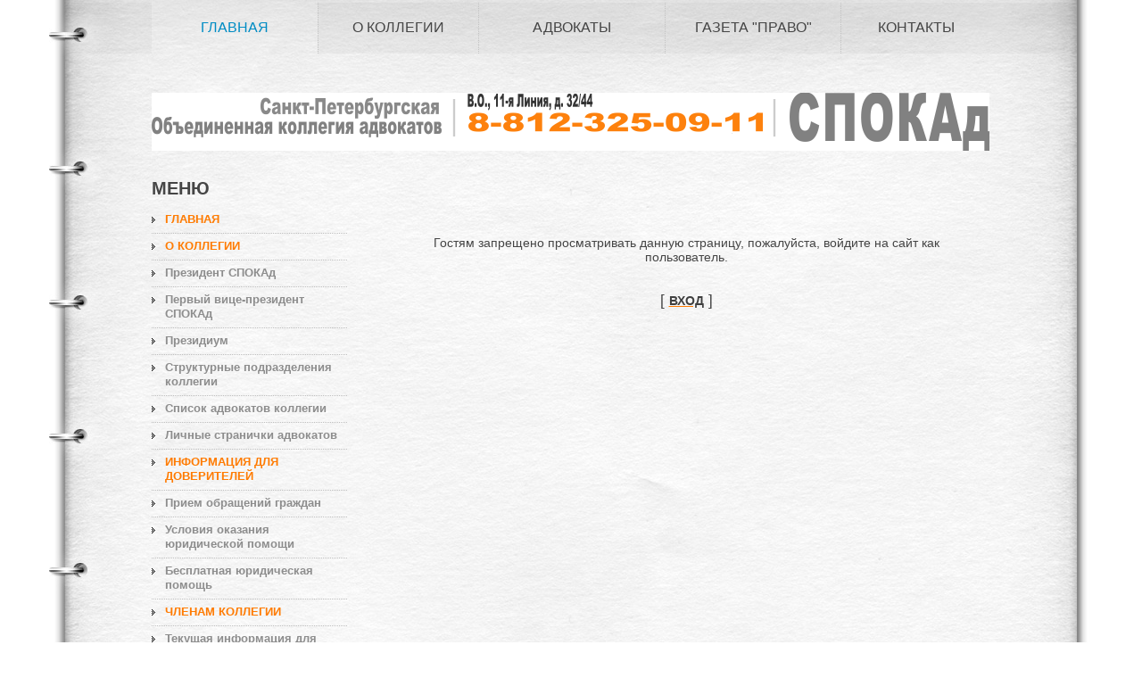

--- FILE ---
content_type: text/html; charset=UTF-8
request_url: http://spokad.ru/news/blank_soglashenija_ob_okazanii_juridicheskoj_pomoshhi/2022-09-28-73
body_size: 3679
content:
<!DOCTYPE html>
<html>
<head>

	<script type="text/javascript">new Image().src = "//counter.yadro.ru/hit;ucoznet?r"+escape(document.referrer)+(screen&&";s"+screen.width+"*"+screen.height+"*"+(screen.colorDepth||screen.pixelDepth))+";u"+escape(document.URL)+";"+Date.now();</script>
	<script type="text/javascript">new Image().src = "//counter.yadro.ru/hit;ucoz_desktop_ad?r"+escape(document.referrer)+(screen&&";s"+screen.width+"*"+screen.height+"*"+(screen.colorDepth||screen.pixelDepth))+";u"+escape(document.URL)+";"+Date.now();</script>
<title> | СПОКАд</title>
<meta charset="utf-8">
<meta name="description" content="Place your description here">
<meta name="keywords" content="put, your, keyword, here">

 <link rel="stylesheet" href="/css/reset.css" type="text/css" media="all">
 <link rel="stylesheet" href="/css/style.css" type="text/css" media="all">
 

	<link rel="stylesheet" href="/.s/src/base.min.css" />
	<link rel="stylesheet" href="/.s/src/layer3.min.css" />

	<script src="/.s/src/jquery-1.12.4.min.js"></script>
	
	<script src="/.s/src/uwnd.min.js"></script>
	<script src="//s761.ucoz.net/cgi/uutils.fcg?a=uSD&ca=2&ug=999&isp=0&r=0.72097365448062"></script>
	<link rel="stylesheet" href="/.s/src/ulightbox/ulightbox.min.css" />
	<script src="/.s/src/ulightbox/ulightbox.min.js"></script>
	<script async defer src="https://www.google.com/recaptcha/api.js?onload=reCallback&render=explicit&hl=ru"></script>
	<script>
/* --- UCOZ-JS-DATA --- */
window.uCoz = {"layerType":3,"uLightboxType":1,"sign":{"5255":"Помощник","7254":"Изменить размер","5458":"Следующий","7287":"Перейти на страницу с фотографией.","3125":"Закрыть","7251":"Запрошенный контент не может быть загружен. Пожалуйста, попробуйте позже.","7253":"Начать слайд-шоу","7252":"Предыдущий"},"country":"US","language":"ru","ssid":"111336101270016536062","site":{"host":"spkd.my1.ru","domain":"spokad.ru","id":"5spkd"},"module":"news"};
/* --- UCOZ-JS-CODE --- */
function loginPopupForm(params = {}) { new _uWnd('LF', ' ', -250, -100, { closeonesc:1, resize:1 }, { url:'/index/40' + (params.urlParams ? '?'+params.urlParams : '') }) }
function reCallback() {
		$('.g-recaptcha').each(function(index, element) {
			element.setAttribute('rcid', index);
			
		if ($(element).is(':empty') && grecaptcha.render) {
			grecaptcha.render(element, {
				sitekey:element.getAttribute('data-sitekey'),
				theme:element.getAttribute('data-theme'),
				size:element.getAttribute('data-size')
			});
		}
	
		});
	}
	function reReset(reset) {
		reset && grecaptcha.reset(reset.previousElementSibling.getAttribute('rcid'));
		if (!reset) for (rel in ___grecaptcha_cfg.clients) grecaptcha.reset(rel);
	}
/* --- UCOZ-JS-END --- */
</script>

	<style>.UhideBlock{display:none; }</style>
</head>
<body id="page1">
<div class="wrap">
 


<!--U1AHEADER1Z--><header>
 <div class="container">
 <h1><a href="/">Санкт-Петербургская Объединенная коллегия адвокатов (СПОКАд)</a></h1>
 <nav>
 <ul>
 <li class="current"><a href="/" class="m1">главная</a></li>
 <li><a href="/index/o_kollegii/0-4" class="m2">о коллегии</a></li>
 <li><a href="/dir" class="m3">адвокаты</a></li>
 <li><a href="/load" class="m4">газета "право"</a></li>
 <li class="last"><a href="/index/kontakty/0-16" class="m5">контакты</a></li>
 </ul>
 </nav>
 
 </div>
 </header><!--/U1AHEADER1Z-->
<div class="container">
<!-- <middle> -->
<!--U1LBLOCK1Z--><aside>
 <h3>МЕНЮ</h3>
 
 <ul class="categories">
 <li><span><a href="/"><font color="#ff7b01">ГЛАВНАЯ</font></a></span></li>
 <li><span><a href="/index/o_kollegii/0-4"><font color="#ff7b01">О КОЛЛЕГИИ</font></a></span></li>
 <li><span><a href="/index/prezident_spokad/0-21"><font color="#8D8D8D">Президент СПОКАд</font></a></span></li> 
 <li><span><a href="/index/pervyj_vice_prezident_spokad/0-20"><font color="#8D8D8D">Первый вице-президент СПОКАд</font></a></span></li> 
 <li><span><a href="/index/prezidium/0-5"><font color="#8D8D8D">Президиум</font></a></span></li>
 <li><span><a href="/blog"><font color="#8D8D8D">Структурные подразделения коллегии</font></a></span></li>
 <li><span><a href="/index/advokaty/0-7"><font color="#8D8D8D">Список адвокатов коллегии</font></a></span></li>
 
 <!-- <li><span><a href="http://spokad.ru/documents/2025/spisok_advokatov_dlja_sajta_21.05.25.pdf" target="_blank"><font color="#8D8D8D">Список адвокатов коллегии</font></a></span></li> -->
 <li><span><a href="/dir"><font color="#8D8D8D">Личные странички адвокатов</font></a></span></li>
 
 <!-- <li><span><a href="/index/informacija_dlja_doveritelej/0-8"><font color="#ff7b01">ИНФОРМАЦИЯ ДЛЯ ДОВЕРИТЕЛЕЙ</font></a></span></li> -->
 <li><span><a href="/index/kontakty/0-16"><font color="#ff7b01">ИНФОРМАЦИЯ ДЛЯ ДОВЕРИТЕЛЕЙ</font></a></span></li> 
 <!-- <li><span><a href="/index/kontakty/0-16"><font color="#8D8D8D">Прием обращений граждан</font></a></span></li> -->
 <li><span><a href="/index/kontakty/0-16"><font color="#8D8D8D">Прием обращений граждан</font></a></span></li> 
 <li><span><a href="/index/porjadok_i_uslovija_okazanija_juridicheskoj_pomoshhi/0-10"><font color="#8D8D8D">Условия оказания юридической помощи</font></a></span></li>
 <li><span><a href="/index/besplatnaja_juridicheskaja_pomoshh/0-11"><font color="#8D8D8D">Бесплатная юридическая помощь</font></a></span></li>
 <li><span><a href="/news"><font color="#ff7b01">ЧЛЕНАМ КОЛЛЕГИИ</font></a></span></li>
 <li><span><a href="/news"><font color="#8D8D8D">Текущая информация для адвокатов</font></a></span></li>
 <li><span><a href="/index/dokumenty_federalnoj_palaty/0-22"><font color="#8D8D8D">Документы федеральной палаты</font></a></span></li>
 <li><span><a href="http://spokad.ru/index/dokumenty_advokatskoj_palaty_sankt_peterburga/0-17"><font color="#8D8D8D">Документы адвокатской палаты Санкт-Петербурга</font></a></span></li>
 <li><span><a href="http://spokad.ru/index/reshenija_prezidiuma_spokad/0-18"><font color="#8D8D8D">Решения Президиума и общих собраний СПОКАд</font></a></span></li>
 <li><span><a href="/load"><font color="#ff7b01">ГАЗЕТА ПРАВО</font></a></span></li>
 <li><span><a href="/publ"><font color="#8D8D8D">Публикации для дискуссий</font></a></span></li>
 <li><span><a href="/index/gazeta_pravo/0-14"><font color="#8D8D8D">История ГАЗЕТЫ "ПРАВО"</font></a></span></li>
 <li><span><a href="http://spokad.ru/documents/politika-obrabotki-personalnyh-dannyh-ap-spb.pdf" target="_blank"><font color="#8D8D8D">Политика обработки персональных данных</font></a></span></li>
 </ul>
 <br>
 <!--- <form action="" id="newsletter-form">
 <fieldset>
 <div class="rowElem">
 <h3>ГАЗЕТА ПРАВО</h3>
 <input type="email" value="Enter Your Email Here" onfocus="if(this.value=='Enter Your Email Here'){this.value=''}" onblur="if(this.value==''){this.value='Enter Your Email Here'}">
 <div class="clear"><a href="#" class="fleft">Подписка</a><a href="#" class="fright" onclick="document.getElementById('newsletter-form').submit()">Подписаться</a></div>
 </div>
 </fieldset>
 </form> -->
 
 </aside><!--/U1LBLOCK1Z-->


<section id="content">

 
 <div class="inside">
 
<!-- <body> -->
 
 
 <div align="center">
<br /><br /><br /><!--<s5211>-->Гостям запрещено просматривать данную страницу, пожалуйста, войдите на сайт как пользователь.<!--</s>--><br /><br /><br /><span style="font-size:13pt;text-transform:uppercase;">[ <a href="javascript:;" rel="nofollow" onclick="loginPopupForm(); return false;"><b><!--<s3087>-->Вход<!--</s>--></b></a> ]</span><br /><br /><br /><br /></div><!-- </body> -->


</div>
 </section>
 </div>
</div>




<!-- </middle> -->

<!--U1BFOOTER1Z--><footer>
 <div class="container">
 <div class="inside">
 <div class="wrapper">
 <div class="fleft">
 
 <a title="Вход" href="javascript:;" rel="nofollow" onclick="loginPopupForm(); return false;"><img src="/icon-user.png" alt=""></a></a>
 
 
 
 
 
 </div>
 <div class="aligncenter">
 ОФИЦИАЛЬНЫЙ САЙТ САНКТ-ПЕТЕРБУРГСКОЙ ОБЪЕДИНЕННОЙ КОЛЛЕГИИ АДВОКАТОВ<br> 
 Адвокатской Палаты Санкт-Петербурга<br>
 создана: 20.08.1990 г. № 78 КА 00081<br>
 <!-- <a href="http://s-c-p.ru" target="_blank" title="Разработка сайта и продвижение web студия S-C-P.RU">
 <font size="2" style="font-size: 10pt;">Разработка сайта и продвижение web студия S-C-P.RU</font></a></div> -->
 Продолжая пользоваться сайтом Вы соглашаетесь с 
 <a href="http://spokad.ru/documents/politika-obrabotki-personalnyh-dannyh-ap-spb.pdf" target="_blank" title="Политика обработки персональных данных">
 <font size="2" style="font-size: 10pt;"> Политикой обработки персональных данных</font></a></div> 
 </div>
 </div><span class="mycopy" style="font-size: 0pt;"><!-- "' --><span class="pbvTadkP">Хостинг от <a href="https://www.ucoz.ru/">uCoz</a></span></span>
 </div>
</footer><!--/U1BFOOTER1Z-->

</body>
</html>
<!-- 0.06367 (s761) -->

--- FILE ---
content_type: text/css
request_url: http://spokad.ru/css/reset.css
body_size: 479
content:
a, abbr, acronym, address, applet, article, aside, audio,
b, blockquote, big, body,
center, canvas, caption, cite, code, command,
datalist, dd, del, details, dfn, dl, div, dt, 
em, embed,
fieldset, figcaption, figure, font, footer, form, 
h1, h2, h3, h4, h5, h6, header, hgroup, html,
i, iframe, img, ins,
kbd, 
keygen,
label, legend, li, 
meter,
nav,
object, ol, output,
p, pre, progress,
q, 
s, samp, section, small, span, source, strike, strong, sub, sup,
table, tbody, tfoot, thead, th, tr, tdvideo, tt,
u, ul, 
var {
    background:transparent;
    border:0 none;
    font-size:100%;
    margin:0;
    padding:0;
    border:0;
    outline:0;
    vertical-align:;
}

ol, 
ul {
	list-style:none;
}
blockquote, 
q {
	quotes:none;
}
table, 
table td { 
	padding:0px;
	
}
img {
	vertical-align:; 
}
embed { 
	vertical-align:;
}

--- FILE ---
content_type: text/css
request_url: http://spokad.ru/css/style.css
body_size: 3844
content:
/* Getting the new tags to behave */
article, aside, audio, 
canvas, command, 
datalist, details, 
embed, 
figcaption, figure, footer, 
header, hgroup, 
keygen, 
meter, 
nav, 
output, 
progress, 
section, source, 
video {
	display:block;
}
mark, 
rp, rt, ruby, 
summary, 
time {
	display:inline;
}

/* Global properties ======================================================== */
body { 
	background:#fff; 
	font-family:Arial, Helvetica, sans-serif;
	font-size:100%; 
	line-height:1em;
	color:#454545;
}
html { 
	min-width:940px;
}
html, 
body { 
	height:100%;
}



/* Global Structure ============================================================= */
.container {
	margin:0 auto;
	width:940px;
	overflow:hidden;
	font-size:.875em;
	padding-bottom:176px;
}

	/* Header */
	header {
		background:url(../images/header-bg.jpg) no-repeat center top;
		min-width:940px;
	}
		header .container {
			height:194px;
			position:relative;
			padding:0;
		}
	
	/* Content */
	section#content {
		float:left;
		width:691px;
	}
	
	/* Sidebar */
	aside {
		width:219px;
		float:left;
		margin-right:30px;
		padding:5px 0 0 0;
	}
			
	/* Footer */
	footer {
		background:url(../images/footer-bg.png) no-repeat center top;
		margin-top:-121px;
		min-width:940px;
	}
		footer .container {
			height:121px;
			padding:0;
		}




/* Left & Right alignment */

.fleft { 
	float:left;
}
.fright { 
	float:right;
}
.clear { 
	clear:both;
}

.col-1, 
.col-2, 
.col-3 { 
	float:left;
}

.alignright { 
	text-align:right;
}
.aligncenter { 
	text-align:center;
}	

.wrapper { 
	width:100%;
	overflow:hidden;
}
.wrap {
	height:auto !important;
	height:100%;
	min-height:100%;
	background:url(../images/tail-middle.jpg) repeat-y center 194px;
	min-width:940px;
}


/*----- form defaults -----*/
input, 
select, 
textarea { 
	font-family:Arial, Helvetica, sans-serif;
	font-size:1em;
	vertical-align:middle;
	font-weight:normal;
}

fieldset {
	border:0;
}

/*----- lists -----*/

.categories {
	padding-bottom:1px;
}
	.categories li {
		font-weight:bold;
		font-size:.957em;

		padding-bottom:8px;
		margin-bottom:6px;
		background:url(../images/divider1.gif) repeat-x left bottom;
	}
.uWithSubmenu li {
		font-weight:bold;
		font-size:.857em;

		padding-bottom:8px;
		margin-bottom:6px;
		background:url(../images/divider1.gif) repeat-x left bottom;
	}

.uWithSubmenu li a {
			text-decoration:none;
			color:#8d8d8d;}
	.categories li.last {
		background:none;
		padding:0;
		margin:0;
	}
		.categories li span {
			display:block;
			padding-left:15px;
			height:1%;
			background:url(../images/marker.gif) no-repeat left 5px;
		}
		.categories li a {
			text-decoration:none;
			color:#008cc4;
		}
		.categories li a:hover {
			color:#ff7b01;
		}

.news {
	margin-top:-25px;
}
	.news li {
		padding-top:25px;
		line-height:1.429em;
	}		
		.news li strong {
			font-size:.857em;
			color:#454545;
			display:block;
			padding-bottom:3px;
		}
		.news li a {
			color:#008cc4;
			text-decoration:none;
			font-weight:bold;
		}

.articles {
	margin-top:-18px;
}		
	.articles li {
		width:100%;
		overflow:hidden;
		vertical-align:top;
		line-height:1.429em;
		padding-top:18px;
	}
		.articles li img {
			float:left;
			margin-right:22px;
		}

.sitemap {
	padding-bottom:15px;
}		
	.sitemap li {
		padding:0 0 5px 16px;
		background:url(../images/marker1.gif) no-repeat left 5px;
	}
		.sitemap li ul {
			padding-top:5px;
			margin-bottom:-5px;
		}

.list {
	width:100%;
	overflow:hidden;
	padding-bottom:40px;
}
	.list li {
		float:left;
		width:175px;
		margin-right:53px;
	} 
	.list li.last {
		margin:0;
	}
		.list li span {
			display:block;
			text-align:center;
		}
		.list li h4 {
			padding-top:20px;
		}
		.list li p {
			margin:0;
		}


/*----- other -----*/
.img-box { 
	width:100%; 
	overflow:hidden; 
	padding-bottom:20px;
	line-height:1.429em;
}
	.img-box img { 
		float:left; 
		margin:0 20px 0 0;
	}

.extra-wrap { 
	overflow:hidden;
}

p {
	margin-bottom:16px;
	line-height:1.429em;
}
.p0 {
	margin:0;
}

.address {
	width:100%;
	overflow:hidden;
	padding-bottom:40px;
}	
	.address address {
		font-style:normal;
		line-height:1.429em;
		float:left;
		width:248px;
	}
		.address address strong {
			color:#008cc4;
			width:94px !important;
			width:91px;
			float:left;
		}
	.address .extra-wrap {
		float:left;
		width:385px;
	}
	.address p {
		margin:0;
	}
		
#banner {
	width:691px;
	height:320px;
	background:url(../banner.png) no-repeat left top;
}
	#banner h2 {
		color:#fff;
		font-size:42px;
		text-transform:none;
		line-height:1.2em;
		padding:75px 0 0 55px;
		margin:0;
	}
		#banner h2 span {
			display:block;
			margin-top:-12px;
			color:#fff;
		}
			#banner h2 span span {
				font-size:30px;
				margin-top:-8px;
			}



/*----- txt, links, lines, titles -----*/
a {
	color:#ff7b01; 
	outline:none;
}
a:hover {
	text-decoration:none;
}

h1 {
	text-indent:-9999px;
}
	h1 a {
		width:939px;
		height:66px;
		position:absolute;
		left:0;
		top:104px;
		background:url(../addres.png) no-repeat left top;
	}
h2 {
	font-size:24px;
	line-height:1.2em;
	text-transform:uppercase;
	margin-bottom:20px;
}
	h2 span {
		color:#8d8d8d;
	}
h3 {
	font-size:20px;
	line-height:1.2em;
	text-transform:uppercase;
	margin-bottom:15px;
}
h4 {
	font-size:1em;
	color:#008cc4;
	margin-bottom:5px;
}
	h4 a {
		color:#008cc4;
		text-decoration:none;
	}
	h4 a:hover {
		color:#ff7b01;
	}


.txt1 {
	color:#008cc4;
	font-weight:bold;
}

.link {
	position:absolute;
	right:0;
	top:159px;
}


/*===== header =====*/
header .nav-bg {
	background:url(../images/nav-bg.png) no-repeat center top;
}
header nav {
	position:absolute;
	left:0;
	top:3px;
}
	header nav ul li {
		float:left;
		font-size:16px;
		line-height:1.2em;
		text-transform:uppercase;
		padding-right:1px;
		background:url(../images/divider.gif) repeat-y right top;
	}
	header nav ul li.last {
		background:none;
		padding:0;
	}
		header nav ul li a {
			color:#454545;
			text-decoration:none;
			display:block;
			float:left;
			text-align:center;
			padding:18px 0 20px 0;
			background-repeat:no-repeat;
			background-position:left top;
		}
		header nav ul li.current a,
		header nav ul li a:hover {
			color:#008cc4;
		}
		header nav ul li a.m1 {
			width:186px;
		}
		header nav ul li.current a.m1 {
			background-image:url(../images/m1-act.jpg);
		}
		header nav ul li a.m2 {
			width:179px;
		}
		header nav ul li.current a.m2 {
			background-image:url(../images/m2-act.jpg);
		}
		header nav ul li a.m3 {
			width:208px;
		}
		header nav ul li.current a.m3 {
			background-image:url(../images/m3-act.jpg);
		}
		header nav ul li a.m4 {
			width:196px;
		}
		header nav ul li.current a.m4 {
			background-image:url(../images/m4-act.jpg);
		}
		header nav ul li.last {
			background:none;
			padding:0;
		}
			header nav ul li a.m5 {
				width:167px;
			}
			header nav ul li.current a.m5 {
				background-image:url(../images/m5-act.jpg);
			}
			
	

/*===== content =====*/
#content .inside {
	padding:22px 20px 0 29px;
}
#content .ic, 
#content .ic a {border:0;float:right;background:#000;color:#ff7b01;width:100%;line-height:10px;font-size:10px;margin:-50% 0 0 0;padding:0}

/*===== footer =====*/
footer .fleft {
	font-size:20px;
	line-height:1.2em;
	text-transform:uppercase;
	padding:32px 0 0 0;
}
	footer .fleft span {
		display:block;
		font-size:36px;
		line-height:1.2em;
		color:#008cc4;
		margin-top:-4px;
	}
footer .aligncenter {
	padding-top:39px;
	line-height:1.429em;
}


/*----- forms -----*/

#search-form .rowElem {
	height:28px;
	position:absolute;
	right:0;
	top:113px;
}
#search-form input {
	width:205px;
	background:#fff;
	padding:4px 5px 4px 5px;
	border:1px solid #d0d0d0;
	border-right:0;
	color:#454545;
	line-height:1.2em;
	float:left;
	height:18px;
}
#search-form a {
	text-transform:uppercase;
	color:#fff;
	text-decoration:none;
	float:left;
	background-color:#0087c1;
	padding:6px 11px 0 11px;
	height:22px;
}
#search-form a:hover {
	background-color:#47b6e5;
}

/*----------------------*/

#newsletter-form {
	padding-bottom:45px;
}
	#newsletter-form fieldset {
		background:url(../images/newsletter-bg.gif) no-repeat left top;
		width:219px;
		height:131px;
		overflow:hidden;
	}
	#newsletter-form .rowElem {
		padding:13px 19px 0 17px;
	}
	#newsletter-form input {
		border:1px solid #0086b5;
		background:#fff;
		color:#8e8e8e;
		font-size:.857em;
		padding:2px 5px 2px 5px;
		width:171px;
		margin-bottom:13px;
	}
	#newsletter-form h2 {
		color:#fff;
		margin-bottom:13px;
	}
	#newsletter-form a.fleft {
		color:#fff;
		position:relative;
		top:3px;
	}
	#newsletter-form a.fright {
		display:block;
		color:#fff;
		border:1px solid #26b6e8;
		text-decoration:none;
		background-color:#006caa;
		padding:2px 11px 3px 11px;
	}
	#newsletter-form a.fright:hover {
		border-color:#fff;
	}

/*----------------------*/

#contacts-form { clear:right; width:100%; overflow:hidden;}
#contacts-form fieldset { border:none; float:left; }
#contacts-form .field { clear:both; height:30px;}
#contacts-form .field.extra { height:268px;}
#contacts-form label { float:left; width:123px; font-weight:bold; color:#008cc4;}
#contacts-form input { width:277px; padding:2px 0 2px 3px; border:1px solid #d1d1d1; color:#70635b;}
#contacts-form textarea { width:503px; height:252px; padding:2px 0 2px 3px; border:1px solid #d1d1d1; color:#70635b; overflow:auto;}

/*==========================================*/
    
/* Обводка вокруг окон */  
.xw-plain, .xw-resize, .xw-active {  
  background: rgba(0,0,0,0.15);  
  padding: 10px !important;  
  border-radius: 5px; }  
   
/* TITLE окон */  
.x-sh, .xsl { display: none !important; }  
   
.xw-hdr {  
  text-align: left !important;  
  white-space: nowrap !important;  
  padding: 1px 0 0 0 !important;  
  white-space: nowrap !important;  
  zoom: 1 !important;  
  height: 35px !important; }  
   
/* Название ajax окна*/  
.xw-hdr-text {  
  vertical-align: 3px!important;  
  cursor: default!important;  
  color: #999 !important;  
  font: normal 12px/13px Tahoma,Arial !important;  
  line-height: 35px!important;  
  margin-left: 10px; }  
   
.xw-sps, .xw-tc, .xw-tr {  
  border-bottom: 0px solid #eee;  
  color: #000 !important;  
  font-size: 1.2em !important }  
   
/* Кнопка закрыть окно */  
.xt {  
  width: 22px !important;  
  height: 22px !important;  
  background: url('/remove.png') no-repeat !important;  
  float: right !important;  
  border: 0 !important;  
  text-decoration: none !important;  
  margin-top: 7px !important; }  
   
.xt-close { background-position: 0 0 !important; }  
   
.xt-close-over { background-position: 0 -22 !important; }  
   
/* Кнопки сворачивания и разворачивания окон (Кнопки убраны) */  
.xt-maxi { display: none !important; }  
   
.xt-mini { display: none !important; }  
   
.xw-bc, .xw-mr, .xw-bl, .xw-br, .xw-ml, .xw-mc {  
  background: #fff !important;  
  border: 0 !important;  
  border-radius: 0px;  
  moz-border-radius: 0px;  
  webkit-border-radius: 3px; }  
   
.xw-body {  
  border: 0 !important;  
  padding-left: 7px !important;  
  padding-right: 1px !important; }  
   
.xw-tl { border-bottom: 1px solid #eee; }  
   
.xw-tl, .xw-tr, .xw-tc {  
  background: #FAFAFA !important;  
  border-radius: 3px 3px 0 0 !important; }  
   
.xw-sps { display: none !important; }  
   
.myWinCont { width: 100% !important; }  
   
.xw-body {  
  border: 0 !important;  
  padding-left: 2px !important;  
  padding-right: 1px !important; }  
   
.xw-ml {  
  padding-left: 1px !important;  
  padding-bottom: 5px;  
  border-bottom-left-radius: 3px;  
  border-bottom-right-radius: 3px; }  
   
.xw-bl { display: none !important; }  
   
.myWinTD1 {  
  background: rgb(255, 255, 255) !important;  
  border-bottom: 1px solid rgb(250, 250, 250) !important; }  
   
/* Вид фона сайлов */  
.myWinTD2 { background: rgb(250, 250, 250) !important; }  
   
/* Вид фона при наведении на поле со смайлом */  
.myWinCont fieldset {  
  border: 1px solid #eee !important;  
  padding: 2px 5px !important;  
  margin-bottom: 3px !important; }  
   
/* Вид обводки в архиве опроса */  
.myWinPollTd {  
  background: #fff !important;  
  text-align: center !important; }  
   
/* Вид полей в архиве опроса */  
.myWinPollT {  
  background: rgb(243, 243, 243) !important;  
  float: left !important;  
  margin-right: 257px !important;  
  width: 100% !important; }  
   
.myWinPollG { display: none !important; }  
   
.myWinCont strong, b {  
    
  font-size: 14px !important;  
  color: rgb(63, 63, 63) !important; }


.ui-tabs 							{ zoom: 1; }
.ui-tabs .ui-tabs-nav 				{ list-style: none; position: relative; padding: 2px 2px 0; overflow: hidden; 
									  top: 1px; z-index: 1000; height: 25px; }
.ui-tabs .ui-tabs-nav li 			{ position: relative; float: left; border: 1px solid #ccc; 
									  border-bottom-width: 0 !important; margin: 0 2px -1px 0; background: #ccc; }
.ui-tabs .ui-tabs-nav li a 			{ float: left; text-decoration: none; padding: 5px 10px; color: black; }
.ui-tabs .ui-tabs-nav 
li.ui-tabs-selected 				{ padding-bottom: 1px; border-bottom-width: 0; background: white; }

.ui-tabs .ui-tabs-panel 			{ display: block; border-width: 0; background: none;
									  border: 1px solid #ccc; position: relative; min-height: 200px; height: auto !important; height: 200px; }
.ui-tabs .ui-tabs-hide 				{ display: none !important; }




a.mover 							{ background: #008CC4; padding: 6px 12px; position: absolute;
								      color: white; font-weight: bold; text-decoration: none; }
.next-tab 							{ bottom: 0; right: 0; -moz-border-radius-topleft: 10px; -webkit-border-top-left-radius: 10px; }
.prev-tab 							{ bottom: 0; left: 0; -moz-border-radius-topright: 10px; -webkit-border-top-right-radius: 10px; }


#tagsTd1 {display:none;} 
#tagsTd2 {display:none;} 
.manHr {display:none;} 
#mdM31 {display:none;} 
#mdM32 {display:none;}
#drM47 {display:none;}
#drM48 {display:none;}
#drF17 {display:none;}
.noun {display:none;}
#iCode1 {display:none;}
#iCode2 {display:none;}
#iCode3 {display:none;}
#iCode4 {display:none;}
#iCode5 {display:none;}
#iCode6 {display:none;}
#iCode7 {display:none;}
#iCode8 {display:none;}
#iCode9 {display:none;}
#iCode10 {display:none;}